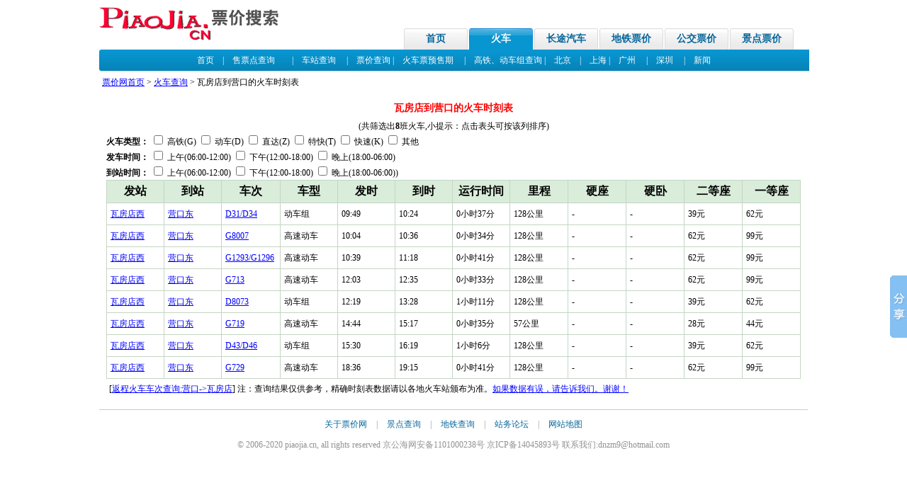

--- FILE ---
content_type: text/html; Charset=UTF-8
request_url: http://www.piaojia.cn/huoche/wafangdian-yingkou.html
body_size: 4121
content:

<!DOCTYPE HTML PUBLIC "-//W3C//DTD HTML 4.01 Transitional//EN">
<html>
<head>
<meta http-equiv="Content-Type" content="text/html; charset=utf-8" />
<title>瓦房店到营口火车时刻表,瓦房店到营口列车时刻表,瓦房店到营口高铁时刻表及票价查询</title>
<meta name="keywords" content="瓦房店到营口火车时刻表,瓦房店到营口列车时刻表,瓦房店到营口高铁时刻表,瓦房店到营口火车票价,瓦房店到营口动车时刻表">
<meta name="description" content="提供瓦房店到营口的火车,计班列车时刻表,火车票,发车开车时间运行时间到达时间,火车里程火车票价格的查询">
<LINK href="https://img.piaojia.cn/css/main.css" type=text/css rel=stylesheet>
<script language="javascript" src="//img.piaojia.cn/css/sort.js"></script>
<script language="javascript" src="//img.piaojia.cn/js/jquery.js"></script>
<script language="javascript" src="//img.piaojia.cn/js/result.js"></script>
<script type="text/javascript" src="//img.piaojia.cn/js/jquery.tablesorter.min.js"></script>
</head>

<div class="c778"> 
    <div class="T2_huoche_nav"> 
    <div class="huoche_logo"> <a href="/"><img alt="票价网" src="/img/logo.gif" border="0"></a> 
    </div>
    <div class="huoche_navbar"> 
      <ul>
        <li><a href="/">首页</a></li>
		<li class="set"><a href="/huoche/" title="火车票价，列车时刻">火车</a></li>
        <li><a href="/changtu/" title="长途票价，汽车客运站">长途汽车</a></li>
        <li><a href="/ditie/" title="地铁票价">地铁票价</a></li>
        <li><a href="/bus/" title="公交票价">公交票价</a></li>
        <li><a href="/jingdian/" title="旅游门票价格">景点票价</a></li>
      </ul>
    </div>
    <div class="clearfix"></div>
  </div>
  <div class="T2_huoche_topbar ttit"> 
    <div class="tleft"></div>
    <div class="tright"></div>
    <div class="th3"> <a href="/huoche/" >首页</a>　|　<a href="/shoupiao/">售票点查询</a>　　|　<a href="/sheng/" title="全国最新火车时刻表">车站查询</a>　
      |　<a href="/piaojia/">票价查询</a> |　<a href="/yushouqi/">火车票预售期</a>　
      |　<a href="/dongche/" class=secmenu_font>高铁、动车组查询</a>
      |　<a href="/beijing/huoche.html">北京</a>　|　<a href="/shanghai/huoche.html">上海</a> |　<a href="/guangzhou/huoche.html">广州</a>
      　|　<a href="/shenzhen/huoche.html">深圳</a>　
      |　<a href="/news/">新闻</a></div>
  </div>
  <div class="space_08"></div>
  <table width="100%" height="15" border="0" align="center" cellpadding="4" cellspacing="0">
    <tr>
      <td height="25"><a href="/">票价网首页</a> > <a href="/huoche/">火车查询</a> > 瓦房店到营口的火车时刻表</td>
    </tr>
  </table>
<script async src="//pagead2h.googlesyndication.com/pagead/js/adsbygoogle.js"></script>
<!-- 展示广告-自适应 -->
<ins class="adsbygoogle"
     style="display:block"
     data-ad-client="ca-pub-2533243013167625"
     data-ad-slot="5019311329"
     data-ad-format="auto"
     data-full-width-responsive="true"></ins>
<script>
(adsbygoogle = window.adsbygoogle || []).push({});
</script>
  <h2><span class="redb">瓦房店到营口的火车时刻表</span></h2>
  (共筛选出<strong id="train_count">8</strong>班火车,小提示：点击表头可按该列排序) <br>
</div>
<table width="980" border="0" cellspacing="0" cellpadding="0" align="center" height="15">
  <tr>
    <td height="20"><b>火车类型：</b>
      <input type="checkbox" id="chktype_g" name="chktype" onClick="filtertrain2();" value="d">
      高铁(G)
      <input type="checkbox" id="chktype_d" name="chktype" onClick="filtertrain2();" value="d">
      动车(D)
      <input type="checkbox" id="chktype_z" name="chktype" onClick="filtertrain2();" value="z">
      直达(Z)
      <input type="checkbox" id="chktype_t" name="chktype" onClick="filtertrain2();" value="t">
      特快(T)
      <input type="checkbox" id="chktype_k" name="chktype" onClick="filtertrain2();" value="k">
      快速(K)
      <input type="checkbox" id="chktype_0" name="chktype" onClick="filtertrain2();" value="0">
      其他 </td>
  </tr>
  <tr>
    <td height="20"><b>发车时间：</b>
      <input name="shangwu-chufa" id="shangwu-chufa" type="checkbox" value="" onClick="filtertrain2();"  />
      上午(06:00-12:00)
      <input  name="xiawu-chufa" id="xiawu-chufa"  type="checkbox" value="" onClick="filtertrain2();"  />
      下午(12:00-18:00)
      <input name="wanshang-chufa" id="wanshang-chufa"  type="checkbox" value="" onClick="filtertrain2();"  />
      晚上(18:00-06:00) </td>
  </tr>
  <tr>
    <td height="20"><b>到站时间：</b>
      <input  name="shangwu-daoda" id="shangwu-daoda"  type="checkbox" value="" onClick="filtertrain2();"  />
      上午(06:00-12:00)
      <input  name="xiawu-daoda" id="xiawu-daoda"  type="checkbox" value="" onClick="filtertrain2();"  />
      下午(12:00-18:00)
      <input  name="wanshang-daoda" id="wanshang-daoda"  type="checkbox" value="" onClick="filtertrain2();" />
      晚上(18:00-06:00)) </td>
  </tr>
</table>
<table onclick=sortColumn(event) border="0" bgcolor="#c5d5c5" cellspacing="1" cellpadding="5" width="980" align="center" id="timetable2">
  <thead>
    <tr bgcolor="#D9EDDA" align="center">
      <th width="8%">发站</th>
      <th width="8%">到站</th>
      <th width="8%">车次</th>
      <th width="8%">车型</th>
      <th width="8%"><span class="up_off">发时</span></th>
      <th width="8%"><span class="up_off">到时</span></th>
      <th width="8%"><span class="up_off02">运行时间</span></th>
      <th width="8%">里程</th>
      <th width="8%">硬座</th>
      <th width="8%">硬卧</th>
      <th width="8%">二等座</th>
      <th width="8%">一等座</th>
    </tr>
  </thead>
  <tbody>
    
    <tr train="D31/D34"  bgcolor="#ffffff" align="center" onMouseOver="this.bgColor='#eeeeee';" onMouseOut="this.bgColor='#ffffff';">
      <td><a href="/huoche/wafangdianxi.html">瓦房店西</a></td>
      <td><a href="/huoche/yingkoudong.html">营口东</a></td>
      <td><a href="/huoche/D31.html">D31/D34</a></td>
      <td>动车组</td>
      <td><span class="fashi">09:49</span></td>
      <td><span class="daoshi">10:24</span></td>
      <td><span>0小时37分</span></td>
      <td>128公里</td>
      <td>-</td>
      <td>-</td>
      <td>39元</td>
      <td>62元</td>
    </tr>
    
    <tr train="G8007"  bgcolor="#ffffff" align="center" onMouseOver="this.bgColor='#eeeeee';" onMouseOut="this.bgColor='#ffffff';">
      <td><a href="/huoche/wafangdianxi.html">瓦房店西</a></td>
      <td><a href="/huoche/yingkoudong.html">营口东</a></td>
      <td><a href="/huoche/G8007.html">G8007</a></td>
      <td>高速动车</td>
      <td><span class="fashi">10:04</span></td>
      <td><span class="daoshi">10:36</span></td>
      <td><span>0小时34分</span></td>
      <td>128公里</td>
      <td>-</td>
      <td>-</td>
      <td>62元</td>
      <td>99元</td>
    </tr>
    
    <tr train="G1293/G1296"  bgcolor="#ffffff" align="center" onMouseOver="this.bgColor='#eeeeee';" onMouseOut="this.bgColor='#ffffff';">
      <td><a href="/huoche/wafangdianxi.html">瓦房店西</a></td>
      <td><a href="/huoche/yingkoudong.html">营口东</a></td>
      <td><a href="/huoche/G1293.html">G1293/G1296</a></td>
      <td>高速动车</td>
      <td><span class="fashi">10:39</span></td>
      <td><span class="daoshi">11:18</span></td>
      <td><span>0小时41分</span></td>
      <td>128公里</td>
      <td>-</td>
      <td>-</td>
      <td>62元</td>
      <td>99元</td>
    </tr>
    
    <tr train="G713"  bgcolor="#ffffff" align="center" onMouseOver="this.bgColor='#eeeeee';" onMouseOut="this.bgColor='#ffffff';">
      <td><a href="/huoche/wafangdianxi.html">瓦房店西</a></td>
      <td><a href="/huoche/yingkoudong.html">营口东</a></td>
      <td><a href="/huoche/G713.html">G713</a></td>
      <td>高速动车</td>
      <td><span class="fashi">12:03</span></td>
      <td><span class="daoshi">12:35</span></td>
      <td><span>0小时33分</span></td>
      <td>128公里</td>
      <td>-</td>
      <td>-</td>
      <td>62元</td>
      <td>99元</td>
    </tr>
    
    <tr train="D8073"  bgcolor="#ffffff" align="center" onMouseOver="this.bgColor='#eeeeee';" onMouseOut="this.bgColor='#ffffff';">
      <td><a href="/huoche/wafangdianxi.html">瓦房店西</a></td>
      <td><a href="/huoche/yingkoudong.html">营口东</a></td>
      <td><a href="/huoche/D8073.html">D8073</a></td>
      <td>动车组</td>
      <td><span class="fashi">12:19</span></td>
      <td><span class="daoshi">13:28</span></td>
      <td><span>1小时11分</span></td>
      <td>128公里</td>
      <td>-</td>
      <td>-</td>
      <td>39元</td>
      <td>62元</td>
    </tr>
    
    <tr train="G719"  bgcolor="#ffffff" align="center" onMouseOver="this.bgColor='#eeeeee';" onMouseOut="this.bgColor='#ffffff';">
      <td><a href="/huoche/wafangdianxi.html">瓦房店西</a></td>
      <td><a href="/huoche/yingkoudong.html">营口东</a></td>
      <td><a href="/huoche/G719.html">G719</a></td>
      <td>高速动车</td>
      <td><span class="fashi">14:44</span></td>
      <td><span class="daoshi">15:17</span></td>
      <td><span>0小时35分</span></td>
      <td>57公里</td>
      <td>-</td>
      <td>-</td>
      <td>28元</td>
      <td>44元</td>
    </tr>
    
    <tr train="D43/D46"  bgcolor="#ffffff" align="center" onMouseOver="this.bgColor='#eeeeee';" onMouseOut="this.bgColor='#ffffff';">
      <td><a href="/huoche/wafangdianxi.html">瓦房店西</a></td>
      <td><a href="/huoche/yingkoudong.html">营口东</a></td>
      <td><a href="/huoche/D43.html">D43/D46</a></td>
      <td>动车组</td>
      <td><span class="fashi">15:30</span></td>
      <td><span class="daoshi">16:19</span></td>
      <td><span>1小时6分</span></td>
      <td>128公里</td>
      <td>-</td>
      <td>-</td>
      <td>39元</td>
      <td>62元</td>
    </tr>
    
    <tr train="G729"  bgcolor="#ffffff" align="center" onMouseOver="this.bgColor='#eeeeee';" onMouseOut="this.bgColor='#ffffff';">
      <td><a href="/huoche/wafangdianxi.html">瓦房店西</a></td>
      <td><a href="/huoche/yingkoudong.html">营口东</a></td>
      <td><a href="/huoche/G729.html">G729</a></td>
      <td>高速动车</td>
      <td><span class="fashi">18:36</span></td>
      <td><span class="daoshi">19:15</span></td>
      <td><span>0小时41分</span></td>
      <td>128公里</td>
      <td>-</td>
      <td>-</td>
      <td>62元</td>
      <td>99元</td>
    </tr>
    
  </tbody>
</table>
<table width="980" border="0" align="center" cellpadding="4" cellspacing="0">
  <tr>
    <td> [<a href="/huoche/z3294/z2676.shtml">返程火车车次查询:营口->瓦房店</a>] 
      注：查询结果仅供参考，精确时刻表数据请以各地火车站颁布为准。<a href="/about/freeback.asp">如果数据有误，请告诉我们。谢谢！</a></td>
  </tr>
</table>
</div>

</div>


<div class="T2_wrap"> 
  <div class="T2_bot_ad"> 

  </div>
  <div class="T2_bot"> 
    <div><a href="/about/about.asp">关于票价网</a> | <a href="/jingdian/" title="酒店预订" target="_blank">景点查询</a> 
      | <a href="/ditie/" title="机票查询" target="_blank">地铁查询</a> 
      | <a href="/about/freeback.asp">站务论坛</a> | <a href="/sitemap/">网站地图</a></div>
    <div>&copy; 2006-2020 piaojia.cn, all rights reserved  京公海网安备1101000238号 京ICP备14045893号&nbsp;联系我们:dnzm9@hotmail.com</div>
  </div>
<!-- Baidu Button BEGIN -->
<script type="text/javascript" id="bdshare_js" data="type=slide&amp;img=2&amp;uid=606769" ></script>
<script type="text/javascript" id="bdshell_js"></script>
<script type="text/javascript">
	document.getElementById("bdshell_js").src = "http://bdimg.share.baidu.com/static/js/shell_v2.js?t=" + new Date().getHours();
</script>
<script>
var _hmt = _hmt || [];
(function() {
  var hm = document.createElement("script");
  hm.src = "https://hm.baidu.com/hm.js?183046e7041092acc2292f1970a5938f";
  var s = document.getElementsByTagName("script")[0]; 
  s.parentNode.insertBefore(hm, s);
})();
</script>
<!-- Baidu Button END -->  
</div>

<div></div>
</body></html>
